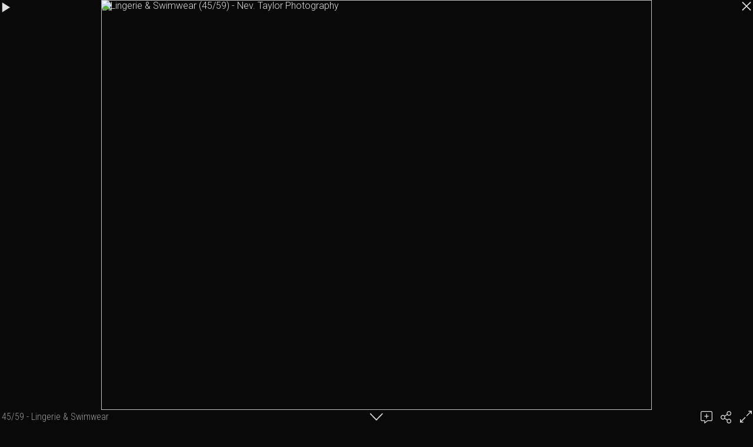

--- FILE ---
content_type: text/html; charset=UTF-8
request_url: https://nevtaylor.artfolio.com/galleries/lingerie-swimwear/904538
body_size: 4396
content:
<!DOCTYPE html>
<html>
<head>
<title>45/59 - Lingerie & Swimwear</title>
<meta name="robots" content="noimageai">
<meta charset="UTF-8">
<meta http-equiv="X-UA-Compatible" content="IE=edge">
<meta name="referrer" content="strict-origin-when-cross-origin">
<meta name="viewport" content="width=device-width, initial-scale=1.0">
<link rel="canonical" href="https://nevtaylor.artfolio.com/galleries/lingerie-swimwear/904538">
<link rel="preconnect" href="https://fonts.googleapis.com">
<link rel="preconnect" href="https://fonts.gstatic.com" crossorigin>
<link rel="stylesheet" type="text/css" href="https://www.book.fr/templates/css-var/dark.css?v=703">
<link rel="stylesheet" type="text/css" href="https://www.book.fr/templates/common.min.css?v=703">
<link rel="stylesheet" type="text/css" href="https://www.book.fr/styles/form.min.css?v=c7">
<link rel="stylesheet" type="text/css" media="(min-width:1002px)" href="https://www.book.fr/templates/blight/style.css?v=703">
<link rel="stylesheet" type="text/css" media="(min-width:1002px)" href="https://fonts.googleapis.com/css?family=Roboto+Condensed:300,400|Roboto:300,300i,400,400i|Poiret+One&subset=latin-ext&display=swap">
<link rel="stylesheet" type="text/css" media="(max-width:1001px)" href="https://www.book.fr/templates/mobile/style.css?v=703">
<link rel="stylesheet" type="text/css" media="(max-width:1001px)" href="https://www.book.fr/templates/blight/mobile.css?v=703">
<link rel="stylesheet" type="text/css" media="(max-width:1001px)" href="https://fonts.googleapis.com/css?family=Roboto+Condensed:300,400,700|Roboto:300,300i,500,500i&subset=latin-ext&display=swap">
<style>@media (min-width:1002px){:root{--fw-regular:300;--fw-bold:400}#header strong{font-family:'Poiret One',sans-serif;top:27px}h1,h2{font-family:'Roboto Condensed',sans-serif}}a,a h1{color:#489FC2}a:hover,a:hover h1{color:#75BFDD}#corp{border-top-color:#1B3C4A}#menu a:hover{background-color:#1B3C4A}#menu>.has-submenu>a>span::after{border-color:#489FC2}#menu>.has-submenu>a:hover>span::after{border-color:#75BFDD}.ft-btn{background:#489FC2}.ft-btn:hover{background:#75BFDD}</style>
<link rel="stylesheet" type="text/css" href="https://www.book.fr/libs/jquery/tooltipster-master-4/css/tooltipster-custom.css?v=c7">
<script type="text/javascript" src="https://www.book.fr/libs/jquery/jquery-3.3.1.min.js"></script>
<script type="text/javascript" src="https://www.book.fr/libs/jquery/tooltipster-master-4/js/tooltipster.bundle.min.js"></script>
<script type="text/javascript" src="https://www.book.fr/js/com.min.js?v=c8"></script>
<script type="text/javascript" src="https://www.book.fr/js/bk.min.js?v=736"></script>
<script type="text/javascript" src="https://www.book.fr/js/zoom.js?v=736"></script>
<script type="text/javascript" src="https://www.book.fr/js/autocomplete.min.js?v=c8"></script>
<script>let MAPBOX_ENDPOINT = "https://nevtaylor.artfolio.com/";let MAPBOX_ACCESS_TOKEN = "pk.eyJ1IjoibGVhdGkiLCJhIjoiY2t2cnhmaGkzMnh6dDJvdGtpemlqOHAwcCJ9.ICsA367fLz3InupZmLdNGg";</script>
<script>
const domain = 'https://nevtaylor.artfolio.com'; const id = 171973; const share = 1; const lg = 'en'; const lg_more = 'More';
</script>
<meta property="og:title" content="45/59 - Lingerie &amp; Swimwear">
<meta property="og:description" content="...">
<meta property="og:image" content="https://nevtaylor.artfolio.com/files/1/171973/g_30_BIzYnjqKAW.jpg"><meta property="og:image:width" content="1600"><meta property="og:image:height" content="1191">
<meta property="og:url" content="https://nevtaylor.artfolio.com/galleries/lingerie-swimwear/904538">
<meta property="og:type" content="article">
<meta property="og:site_name" content="nevtaylor.artfolio.com">
<meta name="twitter:card" content="summary_large_image">
<!-- FAVICON -->
<link rel="shortcut icon" href="https://www.book.fr/favicon.ico?v=6">
<link rel="icon" type="image/png" sizes="16x16" href="https://www.book.fr/favicon/favicon-16x16.png?v=6">
<link rel="icon" type="image/png" sizes="32x32" href="https://www.book.fr/favicon/favicon-32x32.png?v=6">
<link rel="apple-touch-icon" sizes="180x180" href="https://www.book.fr/favicon/apple-touch-icon.png?v=6">
<link rel="manifest" href="/favicon/manifest.php?n=Nev.+Taylor+Photography&v=2" crossorigin="use-credentials">
<link rel="mask-icon" href="https://www.book.fr/favicon/safari-pinned-tab.svg?v=6" color="#1177aa">
<meta name="msapplication-config" content="https://www.book.fr/favicon/browserconfig.xml?v=6">
<meta name="msapplication-TileColor" content="#000000">
<meta name="theme-color" content="#000000">
<!-- Font Awesome 5.12.2 -->
<script defer src="https://www.book.fr/libs/fontawesome/fontawesome-pro-5.15.2-web/js/brands.js?v=63"></script>
<script defer src="https://www.book.fr/libs/fontawesome/fontawesome-pro-5.15.2-web/js/light.js?v=63"></script>
<script defer src="https://www.book.fr/libs/fontawesome/fontawesome-pro-5.15.2-web/js/regular.js?v=63"></script>
<script defer src="https://www.book.fr/libs/fontawesome/fontawesome-pro-5.15.2-web/js/solid.js?v=63"></script>
<script defer src="https://www.book.fr/libs/fontawesome/fontawesome-pro-5.15.2-web/js/fontawesome.min.js"></script>
<script>var lang_partager = "Share";</script>
<!-- Mat Modal -->
<link rel="stylesheet" type="text/css" href="https://www.book.fr/libs/mat-modal/style.css?v=c7">
<script type="text/javascript" src="https://www.book.fr/libs/mat-modal/script.js?v=c8"></script>
<!-- Social Share -->
<link rel="stylesheet" type="text/css" href="https://www.book.fr/styles/social-share.css?v=c7">
<script defer src="https://www.book.fr/js/social-share.js?v=c8"></script>
<script>
function addSlImg(i,u,r,h,t){const img=document.createElement('img');img.id='sl';img.src=`/sl.png?i=${i}&u=${u}&r=${r}&h=${h}&t=${t}`;img.setAttribute('importance','high');img.setAttribute('decoding','async');document.body.insertBefore(img,document.body.firstChild)}
document.addEventListener('DOMContentLoaded',function(){addSlImg(171973,'L2dhbGxlcmllcy9saW5nZXJpZS1zd2ltd2Vhci85MDQ1Mzg%3D','Tg%3D%3D','1ee8a7eaf2079b955fb677ebbb92d283',1768468797)});
</script>
<!-- API -->
<script src="https://www.youtube.com/iframe_api"></script>
<script src="https://player.vimeo.com/api/player.js"></script>
<script src="https://w.soundcloud.com/player/api.js"></script>
<script src="https://www.book.fr/js/autopause.js?v=5"></script>
</head>
<body id="galeries" class="nojs nocopy en tblight a1 b1 c1">
<script>
document.body.className = document.body.className.replace('nojs','js');
document.body.setAttribute('UA',navigator.userAgent);
</script>
<div id="page">
<div id="corp-clear">&nbsp;</div>
<!-- Scroll Top -->
<div id="footer-toplink" onclick="Top();" style="cursor:pointer"><div><i class="fas fa-arrow-up fa-lg"></i></div></div>
</div>
<div id="is-mobile"></div>
<script>LBpopup=0;</script><div id="lb" style="left:0"><style>#lb-icon-pause, #lb-icon-speed{display:none}</style><div id="lb-barre"><h1>45/59 - Lingerie & Swimwear</h1><div id="lb-icon-updown" onclick="updownLB()"><i class="fal fa-chevron-down"></i></div></div>
<div id="lb-top"><div><div id="lb-href" data-href-next="/galleries/lingerie-swimwear/482125" data-href-back="/galleries/lingerie-swimwear/483594"><div class="img-pl" id="lb-picture" data-osize="4000x2977" style="width:4000px"><div style="padding-top:74.43%"><img data-src="/files/1/171973/g_30_BIzYnjqKAW.jpg" src="[data-uri]" data-srcset="/files/1/171973/g_10_BIzYnjqKAW.jpg 269w,/files/1/171973/g_20_BIzYnjqKAW.jpg 800w,/files/1/171973/g_30_BIzYnjqKAW.jpg 1600w,/files/1/171973/g_40_BIzYnjqKAW.jpg 4000w" data-sizes="auto" class="lazyload" alt="Lingerie &amp; Swimwear (45/59) - Nev. Taylor Photography"><img data-src="/files/1/171973/g_20_BIzYnjqKAW.jpg" src="[data-uri]" class="lazyload"></div></div></div><a href="/galleries/lingerie-swimwear/482125">Lingerie & Swimwear</a></div></div>
<div id="lb-bottom-preview">
<div id="lb-preview"><img data-src="/files/1/171973/g_10_BIzYnjqKAW.jpg" src="[data-uri]" width="200" height="149" data-srcset="/files/1/171973/g_10_BIzYnjqKAW.jpg 269w,/files/1/171973/g_20_BIzYnjqKAW.jpg 800w,/files/1/171973/g_30_BIzYnjqKAW.jpg 1600w,/files/1/171973/g_40_BIzYnjqKAW.jpg 4000w" data-sizes="200px" class="lazyload"></div><div id="lb-bottom">
<div><h2 id="add-a-comment">Add a comment</h2>
<div class="avert">Comments are verified before publication.</div>
<form id="comments" action="#add-a-comment" method="post">
<span style="display:none">Message <textarea name="message"></textarea> <input type="email" name="email" value="name@example.com"></span><div class="field field_border field_focus">
<label for="cf_emai1">Email</label>
<input type="email" name="emai1" id="cf_emai1" value="" maxlength="50" spellcheck="false" placeholder="name@example.com" autocomplete="email">
</div>
<div class="field field_border field_focus">
<label for="cf_prenom_nom">Name</label>
<input type="text" name="prenom_nom" id="cf_prenom_nom" value="" maxlength="20" spellcheck="false" autocomplete="name">
</div>
<div class="field field_border field_ville field_focus">
<label for="cf_localisation">Town</label>
<input type="text" name="localisation" id="cf_localisation" autocomplete="address-level2" spellcheck="false" value=""><span class="geopos" onclick="geopos('cf_localisation')"><i class="fas fa-location"></i><i class="fa fa-cog fa-spin" style="display:none"></i></span><input type="hidden" name="ville" id="loc-ville" value="" readonly><input type="hidden" name="ville_mb_id" id="loc-ville-id" value="" readonly><input type="hidden" name="pays" id="loc-pays" value="" readonly><input type="hidden" name="region" id="loc-region" value="" readonly><input type="hidden" name="region_name" id="loc-region-name" value="" readonly><input type="hidden" name="latitude" id="loc-latitude" value="" readonly><input type="hidden" name="longitude" id="loc-longitude" value="" readonly>
<div class="autofill-trap" aria-hidden="true"><input type="text" name="af_city" id="cf_localisation_af_city" autocomplete="address-level2" tabindex="-1"><input type="text" name="af_postcode" id="cf_localisation_af_postcode" autocomplete="postal-code" tabindex="-1"><input type="text" name="af_country" id="cf_localisation_af_country" autocomplete="country" tabindex="-1"></div></div><div class="field field_border field_focus">
<label for="cf_url">Website <span>(optional)</span></label>
<input type="url" name="url" id="cf_url" value="" maxlength="100" spellcheck="false" placeholder="https://">
</div>
<div class="field field_border field_focus">
<label for="cf_texte">Message</label>
<textarea name="texte" id="cf_texte" maxlength="2000" rows="3" spellcheck="true"></textarea>
<script>autoHeightTextarea('cf_texte')</script>
</div>
<input type="submit" name="submit-comment" value="Send" class="btn">
<input type="hidden" name="form-token" value="6ffwefc1853d9dd1a98c248a8299f81cb8f36136068d167b4657b0ea5fc18ta966e46a26f962f35fdb186e3055493e79"></form>
</div></div>
</div>
<a href="/galleries/lingerie-swimwear/" id="lb-icon-close"><svg xmlns="http://www.w3.org/2000/svg" viewBox="0 0 320 512"><path fill="var(--iconfill)" style="stroke:var(--iconstroke);stroke-width:16" d="M193.94 256L296.5 153.44l21.15-21.15c3.12-3.12 3.12-8.19 0-11.31l-22.63-22.63c-3.12-3.12-8.19-3.12-11.31 0L160 222.06 36.29 98.34c-3.12-3.12-8.19-3.12-11.31 0L2.34 120.97c-3.12 3.12-3.12 8.19 0 11.31L126.06 256 2.34 379.71c-3.12 3.12-3.12 8.19 0 11.31l22.63 22.63c3.12 3.12 8.19 3.12 11.31 0L160 289.94 262.56 392.5l21.15 21.15c3.12 3.12 8.19 3.12 11.31 0l22.63-22.63c3.12-3.12 3.12-8.19 0-11.31L193.94 256z"></path></svg></a>
<div onclick="pauseLB()" id="lb-icon-pause"><div class="icon-shadow-pause"><i class="pause"><svg xmlns="http://www.w3.org/2000/svg" viewBox="0 0 512 512"><path fill="var(--iconfill)" style="stroke:var(--iconstroke);stroke-width:16" d="M128 96l0 320 79 0 0-320z m177 0l0 320 79 0 0-320z"/></svg></i></div></div>
<div onclick="speedLB(1)" id="lb-icon-speed"><div class="icon-shadow-speed"><i class="speed"><svg xmlns="http://www.w3.org/2000/svg" viewBox="0 0 576 512"><path fill="var(--iconfill)" style="stroke:var(--iconstroke);stroke-width:16" d="M400 240c17.67 0 32-14.33 32-32s-14.33-32-32-32-32 14.33-32 32 14.33 32 32 32zm-272 48c-17.67 0-32 14.33-32 32s14.33 32 32 32 32-14.33 32-32-14.33-32-32-32zm160-96c17.67 0 32-14.33 32-32s-14.33-32-32-32-32 14.33-32 32 14.33 32 32 32zm155.28 104.47l-101.87 20.38C329.96 299.49 310.35 288 288 288c-35.35 0-64 28.65-64 64 0 11.72 3.38 22.55 8.88 32h110.25c3.54-6.08 5.73-12.89 7.18-19.99l102.41-20.48c13-2.59 21.41-15.23 18.81-28.23s-15.31-21.61-28.25-18.83zM176 176c-17.67 0-32 14.33-32 32s14.33 32 32 32 32-14.33 32-32-14.33-32-32-32zM288 32C128.94 32 0 160.94 0 320c0 52.8 14.25 102.26 39.06 144.8 5.61 9.62 16.3 15.2 27.44 15.2h443c11.14 0 21.83-5.58 27.44-15.2C561.75 422.26 576 372.8 576 320c0-159.06-128.94-288-288-288zm212.27 400H75.73C57.56 397.63 48 359.12 48 320 48 187.66 155.66 80 288 80s240 107.66 240 240c0 39.12-9.56 77.63-27.73 112z"/></svg></i></div></div><div onclick="playLB(this)" id="lb-icon-play" data-urlnext="/galleries/lingerie-swimwear/482125"><i class="play"><svg xmlns="http://www.w3.org/2000/svg" viewBox="0 0 512 512"><path fill="var(--iconfill)" style="stroke:var(--iconstroke);stroke-width:16" d="M128 416l256-160-256-160z"/></svg></i></div>
<div id="lb-icon-actions"><div id="lb2-comments" onclick="updownLB()"><i class="fal fa-comment-alt-plus"></i></div><div id="lb2-share"><i class="fal fa-share-alt" onclick="socialShare('https://nevtaylor.artfolio.com/galleries/lingerie-swimwear/904538');"></i></div>
<div onclick="toggleFullScreen()" id="lb2-icon-fullscreen"><i class="fal fa-expand-alt"></i></div>
</div></div><script>
initModal();
window.addEventListener('scroll', ShowScrollTop);
hideAnchorsTitle();
hackBkeditImgLink();
window.onpopstate = function(e) { onpopstateLB(e) };
NoCopy();
window.onscroll = function(){ onscrollLB() };
hrefLB();
ResizePicLoad();
new Image().src='/files/1/171973/g_20_bXOTaila2H.jpg';
autocomplete('cf_localisation', setLocalisation, ['place'], 'en');
makeInputClearable('cf_localisation', function(input) { clearLocalisationFromInputId(input.id); });
reloadCancelLink();
SKUrl = new Array('/galleries/lingerie-swimwear/482125','/galleries/lingerie-swimwear/483594','/galleries/lingerie-swimwear/');
resetZoomAndPanSettings();
addZoomEvents();
$('.tooltip:not(".tooltipstered")').tooltipster();NoCopy();
initTooltips();
if ('serviceWorker' in navigator) { navigator.serviceWorker.register('/sw.js'); };
</script>
</body>
</html>
